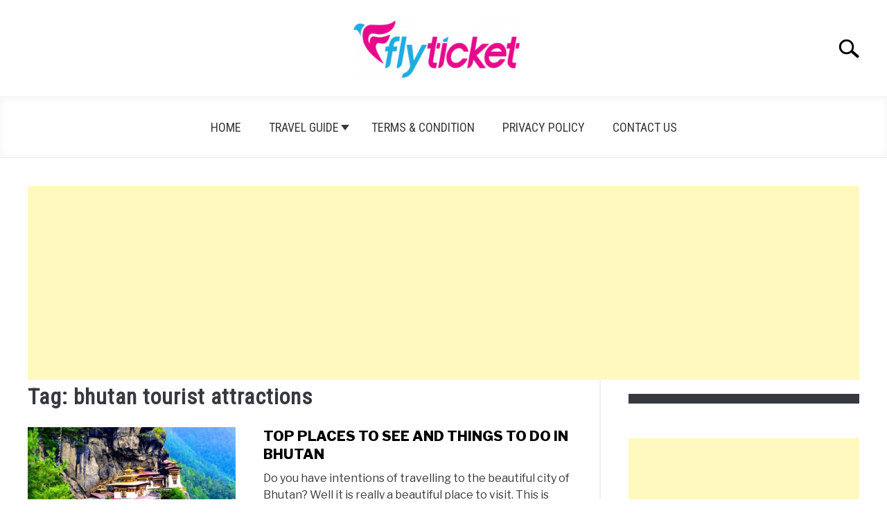

--- FILE ---
content_type: text/html; charset=utf-8
request_url: https://www.google.com/recaptcha/api2/aframe
body_size: 267
content:
<!DOCTYPE HTML><html><head><meta http-equiv="content-type" content="text/html; charset=UTF-8"></head><body><script nonce="xqrHNoYeS8Qy1WTG8F9x7w">/** Anti-fraud and anti-abuse applications only. See google.com/recaptcha */ try{var clients={'sodar':'https://pagead2.googlesyndication.com/pagead/sodar?'};window.addEventListener("message",function(a){try{if(a.source===window.parent){var b=JSON.parse(a.data);var c=clients[b['id']];if(c){var d=document.createElement('img');d.src=c+b['params']+'&rc='+(localStorage.getItem("rc::a")?sessionStorage.getItem("rc::b"):"");window.document.body.appendChild(d);sessionStorage.setItem("rc::e",parseInt(sessionStorage.getItem("rc::e")||0)+1);localStorage.setItem("rc::h",'1769529149278');}}}catch(b){}});window.parent.postMessage("_grecaptcha_ready", "*");}catch(b){}</script></body></html>